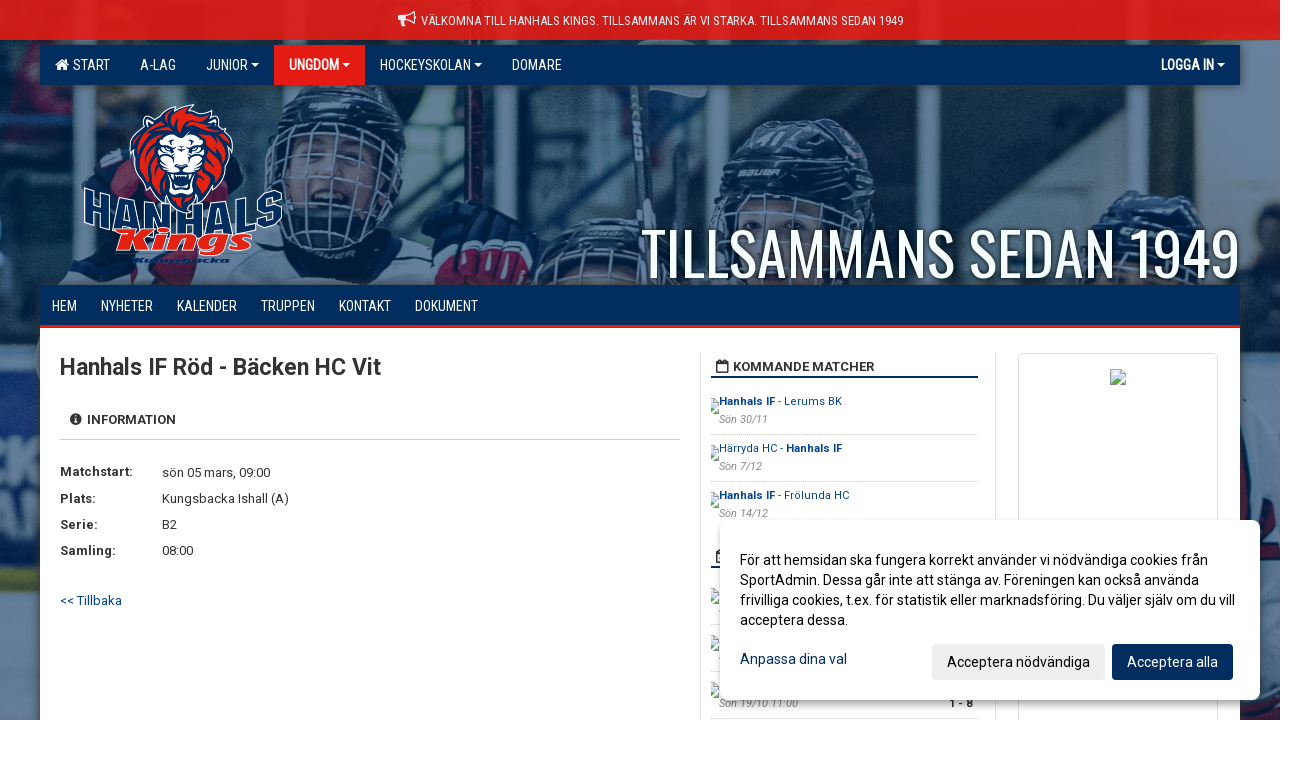

--- FILE ---
content_type: text/html; Charset=iso-8859-1
request_url: https://www.hanhalsif.se/kalender/?ID=292584&AID=17796702
body_size: 13886
content:

<!DOCTYPE html>
<html lang="sv-SE">
<head>
    <meta http-equiv="Content-Type" content="text/html; charset=iso-8859-1">
    <title>Hanhals Idrottsförening - U13</title>
    <meta name="apple-mobile-web-app-capable" content="yes">

    <link rel='icon' href='../im/getLogga.asp?SID=32027&v=87'>
    <link rel="stylesheet" href="https://cdn.kiprotect.com/klaro/v0.7.22/klaro.min.css" />
    
    
        <meta name="viewport" content="width=device-width, initial-scale=1, minimum-scale=1, user-scalable=yes">
    <meta property="og:title" content="Hanhals Idrottsf&#246;rening">
<meta property="og:url" content="https://www.hanhalsif.se/kalender/Default.asp?ID=292584&AID=17796702&v=4">


    <link href="../js/font-awesome-4.7.0/css/font-awesome.css" rel="stylesheet">
    <link href="../css/2.3.2/bootstrap.css?12444" rel="stylesheet">

    
        <link href="../css/2.3.2/bootstrap-responsive.css" rel="stylesheet">
    

    <link href="../css/saGen.css?12444" rel="stylesheet">

    
        <link href="../css/saLogga.css?12444" rel="stylesheet">
    
        <link href="../css/saResponsive.css?12444" rel="stylesheet">
    

    <link rel="stylesheet" type="text/css" href="../js/fancybox/source/jquery.fancybox.css?v=2.1.5_" media="screen">
    <link rel="stylesheet" href="../js/swipebox-master/source/swipebox.css">
       
    

    <script src="../js/jquery.js?12444"></script>
    <script src="../js/jquery.form.js?12444"></script>
    <script src="../js/sa.js?12444"></script> 
    <script src="../js/edit.js?12444"></script>
    <script src="../js/artikel.js?12444"></script>

    <script src="../js/fancybox/source/jquery.event.move.js"></script>
    <script src="../js/fancybox/source/jquery.event.swipe.js"></script>
    <script src="../js/fancybox/source/jquery.fancybox.js?v=2.1.5."></script>
   
    <script src="../js/swipebox-master/source/jquery.swipebox.js"></script>

     


    <!-- make sure the config gets loaded before Klaro -->
    <script type='text/javascript' src="../js/klaro/config.js"></script>
    <script defer type="text/javascript">
    klaroConfig.services = [
        
        {
            name: 'cookie_1',
            default: true,
            translations: {               
                sv: {
                    title: 'ASPSESSIONID',
                    description: 'SportAdmin - En webbsession används för att tillfälligt spara information om ditt besök, Informationen försvinner när du stänger webbläsaren..'
                },                 
            },
            purposes: ['required'],
            cookies: [              
                
                    [/^ASPSESSIONID.*$/],
                
            ],
            required: true,
            onlyOnce: true
        },
        
        {
            name: 'cookie_2',
            default: true,
            translations: {               
                sv: {
                    title: 'Klaro',
                    description: 'Klaro - Används för att spara dina valda samtycken för cookies på denna webbplats, så att du inte behöver ange dessa vid varje återkommande besök..'
                },                 
            },
            purposes: ['required'],
            cookies: [              
                
                    [/klaro/],
                
            ],
            required: true,
            onlyOnce: true
        },
        
    ];
</script>


    <script defer type="text/javascript" src="https://cdn.kiprotect.com/klaro/v0.7.22/klaro-no-css.js"></script>


    <!-- SÃ¤tter variabler infÃ¶r den dynamiska css:en -->
    
<!-- Klaro styling -->
 <style>
    .klaro .cookie-notice:not(.cookie-modal-notice) .cn-body{
        padding: 20px !important;
    }

    .klaro .cookie-notice:not(.cookie-modal-notice) .cn-body .cn-ok{
        align-items: center;
    }

    .klaro .cookie-modal .cm-modal .cm-header h1{
        font-size: 16px;
    }

    .klaro .cookie-modal p,  .klaro .cookie-notice p, .klaro .cookie-modal h1, .klaro .cookie-modal li {
        color: #000000;
        line-height: 20px;
    }

    .klaro .cookie-notice .cm-btn, .klaro .cookie-modal .cm-btn {
        padding: 8px 15px;
        background-color: #eeeeee;
        color: #000;
    }

    .klaro .cookie-modal .cm-btn.cm-btn-info.cm-btn.cm-btn-success {
        background-color: #E41B13;
        color: #FFF;
    }

    .klaro .cookie-notice .cm-btn.cm-btn-success, .klaro .cookie-modal .cm-btn.cm-btn-success {        
        background-color: #022E5F;
        color: #FFF;
    }

    .klaro .cookie-notice:not(.cookie-modal-notice), .klaro .cookie-modal .cm-modal.cm-klaro {
        background-color: #ffffff;
    }

    .klaro .cookie-notice a, .klaro .cookie-modal a{
        color: #022E5F;
    }

    .klaro .cookie-notice a:focus, .klaro .cookie-modal a:focus{
        border: none;
        outline: none;
    }

    .klaro .cookie-modal .slider, .klaro .cookie-modal .cm-list-input:focus+.cm-list-label .slider{
        box-shadow: none;
    }

    .klaro .cookie-modal .cm-list-input.required:checked+.cm-list-label .slider{
        background-color: #022E5F;        
        
        opacity: .8;
    }

    .klaro .cookie-modal .cm-list-input:checked+.cm-list-label .slider{
        background-color: #022E5F;                
    }

    .klaro .cookie-modal .cm-list-input.half-checked:checked+.cm-list-label .slider, .klaro .cookie-modal .cm-list-input.only-required+.cm-list-label .slider{
        background-color: #022E5F;
        opacity: .6;        
    }

    @media (min-width: 660px) {
        .klaro .cookie-modal .cm-modal.cm-klaro{
            border-radius: 8px;
        }
    }

    @media (min-width: 1024px) {
        .klaro .cookie-notice:not(.cookie-modal-notice) {
            max-width: 540px;
            border-radius: 8px;
        }
    }
 </style>
<style>  



/* INSTÃ„LLNINGAR */
/* UTAN TOPPBILD */



/* Overridear instÃ¤llning med span9 till fullwidth. AnvÃ¤nds i mobillÃ¤get fÃ¶r vÃ¤nstermeny */
@media screen and (max-width: 980px) {
    .row-fluid .span9 {
        width: 100%;
    }
}

/* Gemensam CSS fÃ¶r gammal och ny version */
#outerAd { 
    width: 200px; 
}

/* Bakgrund vald som mÃ¶nster med fÃ¤rg (likadant som gamla hemsidan) */
/* DÃ¶ljer panelerna som endast ska visas nÃ¤r det Ã¤r en bakgrundsbild */
/* SÃ¤tter samma instÃ¤llningar pÃ¥ bakgrunden som fÃ¶r hemsida 1.0 */


    body { 
        background-image: url('../im/getv11bg.asp?SID=32027&v=87');
        background-repeat: repeat-x;
        background-size: 2000px;
        background-position: center 0px;
        background-attachment: fixed;
    }




/* CSS FÃ–R Logga (NYA DESIGNEN) */


    /* Hover-fÃ¤rg i dropdownmenyerna */
    .dropdown-menu li > a:hover, .dropdown-menu li > a:focus, .dropdown-submenu:hover > a {
        background-color: #E41B13;
        color: #FFF;
    }

    .fontAwsomeHover:hover .fontAwsomeHoverIcon {
         color: #CCC !important;
    } 

    /* Bland annat pilen i i drop-downmenyn (toppmenyn) fÃ¶r mobilversionen */
    .navbar .nav li.dropdown > .dropdown-toggle .caret { 
        border-top-color: #FFF !important; 
    }

    /* FÃ¶r att Ã¤ndra fÃ¤rg pÃ¥ pilen vid hover om ena sidfÃ¤rgen Ã¤r ljus och den andra mÃ¶rk */
   .navbar .nav li.dropdown > .dropdown-toggle:hover .caret { 
        border-top-color: #FFF !important; 
    }
   /* Dropdown-meny */
   .navbar .nav li.open > .dropdown-toggle .caret { 
        border-top-color: #FFF !important; 
    }

    .caret {
        border-top-color: #FFF; 
    }

    /* Lilla pilen bredvid fÃ¶reningsnamnet upp till vÃ¤nster i mobilversionen */
    #caretAreaNamn {
        border-top-color: #FFF !important; 
    }

    /* Den lilla pilen som syns pÃ¥ dropdown-knapparna i andra menyn */
    .tMenuTop a:hover .caret {
        border-top-color: #FFF; 
    }

    /* Den lilla pilen som syns pÃ¥ dropdown-knapparna i fÃ¶rsta menyn */
    .tMenuSektion:hover > a .caret {
        border-top-color: #FFF !important; 
    }

    .open > a .caret {
        border-top-color: #FFF !important; 
    }

    /* Hover - Inverterar knapparna i toppmenyn */
    /* BÃ¥da dessa bÃ¶r gÃ¶ras */
    .tMenuSektion:hover > a { 
        color: #FFF !important; 
    } 
    .tMenuSektion > a:hover { 
        color: #FFF !important; 
    } 
    /* ------------- */

    .tMenuSektion .active {
        background-color: #E41B13 !important; /* Ã„ndrar frÃ¥n color1 till 2. Lugi. toppmenyn pÃ¥ active har fel fÃ¤rg */
    }

    /* Denna mÃ¥ste gÃ¶ras dominant */
    .active .caret {
        border-top-color: #FFF !important; 
    }

    .navbar-inner22 .open > a {
        background-color: #E41B13 !important;
        color: #FFF;
    }

    /* GÃ¶r sÃ¥ att fÃ¤rgen blir korrekt efter man klickar pÃ¥ dropdown i toppmenyn --> stÃ¤nger dropdown --> flyttar musen frÃ¥n elementet */
    .navbar .topMenu .nav > li > a:focus, .navbar .topMenu .nav > li > a:hover {
        color: #FFF;
    }

    .nav-list > .active > a { 
        background: #E41B13; 

    }

    .tMenuActive > a { 
        border-bottom: 2px solid #FFF;
    }

    #outerAd { 
        margin-left: 955px;
    }

    .rub {
        font-family: 'Roboto', Tahoma, Arial, 'Helvetica Neue', Helvetica, sans-serif;
    }

    /* BakgrundsfÃ¤rgen Ã¤ndras i menyn pÃ¥ hover */
    .tMenuTop:hover {
        background: #E41B13; 
    }
    .tMenuSektion:hover {
        background: #E41B13; 
    }

    /* Undermenyn i andra navigeringsmenyn */
    .navbar {
        background: #022E5F;
    }

    .navbar2 {
        background: #022E5F;
    }

    .navbar .topMenu .nav > .active > a,
    .navbar .topMenu .nav > .active > a:hover,
    .navbar .topMenu .nav > .active > a:focus {
        background: #E41B13;
        color: #FFF;
    }
    
    .sektionsruta {
        /* Variablen "sketionsrutaColor" sÃ¤tts ovan */
        border-bottom-color: #022E5F;
    }

    /* Knappen man Ã¤r pÃ¥ i toppmenyn */ 
    .navbar .nav li.dropdown.open > .dropdown-toggle,
    .navbar .nav li.dropdown.active > .dropdown-toggle,
    .navbar .nav li.dropdown.open.active > .dropdown-toggle {
        background-color: #E41B13;
        color: #FFF;
    }


    /* FÃ¤rgen pÃ¥ texten i andra menyn */
    .tMenuTop > a {
        color: #FFF;
    }

    /* FÃ¤rgen pÃ¥ texten i toppmenyn */ 
    /* Lagt till topMenu fÃ¶r att endast gÃ¶ra instÃ¤llningarna pÃ¥ toppmenyn */
    .navbar .topMenu .nav > li > a {
        color: #FFF;
    }
   
    /* Undermeny till andra menyn */ 
    .tMenuTopUnder > a { 
        color: #FFF;
    }

    /* HOVER - Undermeny  till andra menyn */ 
    .tMenuTopUnder > a:hover { 
        border-bottom: 2px solid #FFF;
    }

    /* Hover pÃ¥ knapparna i andra menyn */
    .tMenuTop a:hover {
        color: #FFF; 
    }

    /* Aktiverade knappen i andra menyn */
    .tMenuTopActive {
        background: #E41B13;
    }

    /* Texten i den aktiverade knappen i andra menyn */
    /* Important fÃ¶r annars sparas Ã¶ver i vissa versioner. exempel HÃ¶llviken */
    .navbar .nav > .active > a, .tMenuTopActive > a { 
        color: #FFF !important; 
    }

    /* Den lilla pilen i den aktiverade knappen i andra menyn */
    .navbar .nav > .active > a, .tMenuTopActive > a .caret { 
        border-top-color: #FFF; 
    }

    /* VÃ¤nstermenyn(endast ?) hover pÃ¥ befintligt val --> sparar Ã¶ver automatisk genererad fÃ¤rg */
    .nav-list > .active > a:hover {
        background: #E41B13;
        color: #FFF;
    }

    .nav-list > .active > a {
        color: #FFF;
    }

    /* Mobilmenyn */
    .mobilMeny {
        background: #022E5F  !important;
        border-bottom: 2px solid #E41B13 !important;
    }

    /* FÃ¤rgen i mobilmenyn */
    .mobilMenyItemList {
        background: #E41B13 !important;
    }


    .tMenuObj > a {
        color: #FFF;
    }

    /* Aktiverad ruta i menyn */
    .tMenuObjActive > a {
        color: #FFF;
    }

    .menuBtnMobile {
        color: #FFF;
    }   

    /* Externa lÃ¤nkarna i andra menyn utan aktivt val */
    .tMenuTop .externalLink {
        color: #FFF;
    }

    /* Hover - Externa lÃ¤nkarna i andra menyn utan aktivt val */
    .tMenuTop a:hover .externalLink {
        color: #FFF;
    }

    /* Externa lÃ¤nkarna (mobilmenyn m.fl.) */
    .externalLink {
        color: #FFF;
    }

    .menyLista .tMenuSektion .externalLink {
        color: #FFF;
    }

    .menyLista .tMenuSektion:hover .externalLink {
        color: #FFF;
    }

    .menyLista .tMenuSektion .dropdown-menu .externalLink, 
    .open .dropdown-menu .externalLink {
        color: #333333;
    }

    .menyLista .tMenuSektion .dropdown-menu a:hover .externalLink,
    .open .dropdown-menu a:hover .externalLink  {
        color: #FFF;
    }

    /* Listan med innehÃ¥ll i Ã¶versta menyn */
    .menyLista {
        width: calc( 1200px - 125px); /* FÃ¶r menyn att inte falla ned om den har fÃ¶r lÃ¥ngt innehÃ¥ll vid full window-width */
    }

    /* Om det finns fÃ¶r lÃ¥ngt innehÃ¥ll i toppmenyn gÃ¶r det Ã¤ndÃ¥ att klicka pÃ¥ logga in */
    .logInBtnOuter {
        background: #022E5F;
    }

    .avgransareMeny {
        background: #E41B13;
    }

    .undermeny {
        background: #E41B13;
    }

    .topAlert {
        background: #E41B13;
        color: #FFF;
    }

    .topAlert:hover, .topAlert:focus {
        color: #FFF;
    }


    /* VÃ¤nstermenyn - Logga */
    

        /* DESKTOP */
        /* @media screen and (min-width: 980px) { */

            /* Loggan */
            #foreningslogotyp { 
                height: 160px;
            }

            #LoggaDiv {
                padding-top: 19px;
                margin-left: 44px;
            }
            #topMargin {
                height: 200px;
            }

            /* Text 1 */
            .text1{
                margin-left: 601px;
                padding-top: 166px;
            }
            .text1Font {
                font-size: 60px;
            }
            .text1Shadow {
                margin-left: 600px;
                padding-top: 165px;
            }
            .text1ShadowFont {
                font-size: 60px;
            } 

            /* Text 2 */
            .text2{
                margin-left: 241px;
                padding-top: 136px;

            }
            .text2Font {
                font-size: 32px;

            }
            .text2Shadow {
                margin-left: 240px;
                padding-top: 135px;
            }
            .text2ShadowFont {
                font-size: 32px;
            } 

            /* Text 3 */
            .text3{
                margin-left: 411px;
                padding-top: 161px;
            }
            .text3Font {
                font-size: 20px;
            }
            .text3Shadow {
                margin-left: 410px;
                padding-top: 160px;
            }
            .text3ShadowFont {
                font-size: 20px;

            }
    
        /* Mobil */
        @media screen and (min-width: 701px) and (max-width: 980px) {
            #topMargin {
                height: 133px; 
            }

            /* Loggan */
            #foreningslogotyp {
                height: 107px !important;
            }
            #LoggaDiv {
                margin-left: 29px;
                padding-top: 13px;
            }

            /* Text 1 */
            .text1{
                margin-left: 401px;
                padding-top: 111px;
            }
            .text1Font {
                font-size: 40px;
            }
            .text1Shadow {
                margin-left: 400px;
                padding-top: 110px;
            }
            .text1ShadowFont {
                font-size: 40px;
            } 

            /* Text 2 */
            .text2{
                margin-left: 161px;
                padding-top: 91px;
            }
            .text2Font {
                font-size: 21px;
            }
            .text2Shadow {
                margin-left: 160px;
                padding-top: 90px;
            }
            .text2ShadowFont {
                font-size: 21px;
            } 

            /* Text 3 */
            .text3{
                margin-left: 274px;
                padding-top: 108px;
            }
            .text3Font {
                font-size: 13px;
            }
            .text3Shadow {
                margin-left: 273px;
                padding-top: 107px;
            }
            .text3ShadowFont {
                font-size: 13px;
            } 
        }

        @media screen and (max-width: 700px) {
            #LoggaDiv {
                margin-left: 22px;
                padding-top: 10px;
            }

            #topMargin {
                height: 100px; 
            }

            #foreningslogotyp {
                height: 80px !important;
            }

            /* Text 1 */
            .text1{
                margin-left: calc(300px + 1px);
                padding-top: calc((82px ) + 1px);
            }
            .text1Font {
                font-size: 20px;
            }
            .text1Shadow {
                margin-left: 300px;
                padding-top: 82px;
            }
            .text1ShadowFont {
                font-size: 20px;
            } 

            /* Text 2 */
            .text2{
                margin-left: calc(120px + 1px);
                padding-top: calc((67px ) + 1px);
            }
            .text2Font {
                font-size: 15px;
            }
            .text2Shadow {
                margin-left: 120px;
                padding-top: 67px;
            }
            .text2ShadowFont {
                font-size: 15px;
            } 

            /* Text 3 */
            .text3{
                margin-left: calc(205px + 1px);
                padding-top: calc((80px ) + 1px);
            }
            .text3Font {
                font-size: 13px;
            }
            .text3Shadow {
                margin-left: 205px;
                padding-top: 80px;
            }
            .text3ShadowFont {
                font-size: 13px;
            } 

            /* Om fÃ¶reningsnamnet Ã¤r fÃ¶r mÃ¥nga tecken fÃ¶rminskas storleken relativt till webbsidans bredd */
            
                .v11TOPText1Element {
                    font-size: 4.3vw !important;
                }
            
        }
    


/* CSS FÃ–R TOPPBILDSLÃ„GE (GAMLA VERSIONEN) */

</style>

<link href='//fonts.googleapis.com/css?family=Asap|Roboto+Condensed|Roboto:Normal,Bold,Italic|Oswald' rel='stylesheet'><style>body { font-family: 'Roboto', Tahoma, Arial,'Helvetica Neue', Helvetica, sans-serif; }.btn { font-family: 'Roboto', Tahoma, Arial,'Helvetica Neue', Helvetica, sans-serif; } li { font-family: 'Roboto', Tahoma, Arial,'Helvetica Neue', Helvetica, sans-serif; }.navbar .nav > li > a, .tMenuTop > a, .dropdown-menu li > a, .tMenuTopUnder > a, .nav-list > .active > a, .nav-list > li > a { font-family:'Roboto Condensed', Tahoma, Arial,'Helvetica Neue', Helvetica, sans-serif; font-size:14px; }</style>

</head>

<body>
<style>
.ssAlert {
    background-image: url(https://testsupport11.sportadmin.se/images/1224/35627/1139302.JPG?v=2021-10-28%2015:00:18) !important;
    background-size: cover !important;
    background-position: center center !important;
}

.ssAlertButton {display: none !important
    
}

</style>
<div id="dialog"></div>
<div id="fb-root"></div>
<script>    (function (d, s, id) {
        var js, fjs = d.getElementsByTagName(s)[0];
        if (d.getElementById(id)) return;
        js = d.createElement(s); js.id = id;
        js.src = "//connect.facebook.net/sv_SE/sdk.js#xfbml=1&version=v2.3";
        fjs.parentNode.insertBefore(js, fjs);
    } (document, 'script', 'facebook-jssdk'));</script>
<div class="gradBG" style='position:absolute;width:100%;height:500px;border:0px solid;z-index:-1'></div>

<a name='topAlert' href='https://www.instagram.com/hanhalskings/' target='_blank' class='topAlert'><i class='fa fa-bullhorn' aria-hidden='true' style='margin-right: 5px; font-size: 18px;'></i><span>Välkomna till Hanhals Kings. TILLSAMMANS ÄR VI STARKA. TILLSAMMANS SEDAN 1949</span></a><div id="outer2Wide" style='border:0px solid;max-width:1200px;'><div id="outerWide" style='border:0px solid;'>
        <div class="navbar menu block" > <!-- navbar-inverse navbar-fixed-top-->
            <div class="navbar-inner22 topMenu" style="padding: 0px">
                <div class="container" >

                    
                    <div class="hidden-desktop">
                        <ul class="nav" >
                            <li class="active dropdown huvudmenyBtn"><a href="#" class="dropdown-toggle needsclick" data-toggle="dropdown"><b class="foreningsnamnMobil" >U13 <b id="caretAreaNamn" class="caret"></b></b></a>
                                <ul class="dropdown-menu ">
                                    <li class=""><a href='../?SID=32027'>Start</a></li><li class=""><a href='../?SID=32386' ><span><b>A-lag</b></span></a></li><li class="" style=padding-left:10px><b>Junior</b><li class=""><a href='../?SID=32391' ><span>U20 Region Syd</span></a></li><li class=""><a href='../?SID=49285' ><span>U18</span></a></li><li class="active" style=padding-left:10px><b>Ungdom</b><li class=""><a href='../?SID=32390' ><span>U16</span></a></li><li class=""><a href='../?SID=32392' ><span>U14</span></a></li><li class=""><a href='../?SID=32393' ><span>U13</span></a></li><li class=""><a href='../?SID=32972' ><span>U12</span></a></li><li class=""><a href='../?SID=32404' ><span>U11</span></a></li><li class=""><a href='../?SID=32402' ><span>U10</span></a></li><li class=""><a href='../?SID=42897' ><span>U9</span></a></li><li class=""><a href='../?SID=51345' ><span>F14/F16</span></a></li><li class=""><a href='../?SID=32973' ><span>F10/F12</span></a></li><li class="" style=padding-left:10px><b>Hockeyskolan</b><li class=""><a href='../?SID=32406' ><span>Hockeyskolan nybörjare 2020</span></a></li><li class=""><a href='../?SID=49254' ><span>Hockeyskolan 2018</span></a></li><li class=""><a href='../?SID=34063' ><span>Hockeyskolan 2019</span></a></li><li class=""><a href='../?SID=32974' ><span>Tjejhockeyskolan</span></a></li><li class=""><a href='../?SID=33357' ><span><b>Domare</b></span></a></li>
                                </ul>
                            </li>
                        </ul>
                    </div>

                    
                    <div class="visible-desktop">
                        <ul class="nav menyLista">
                            <li class="tMenuSektion "><a href='../?SID=32027'><i class='fa fa-home' style='font-size:15px;width:12px'></i>&nbsp; Start</a></li><li class="tMenuSektion "><a href='../?SID=32386' ><span>A-lag</span></a></li><li class="tMenuSektion dropdown "><a href=# class="dropdown-toggle" data-toggle="dropdown">Junior<b class="caret"></b></a><ul class="dropdown-menu"><li class=""><a href='../?SID=32391' ><span>U20 Region Syd</span></a></li><li class=""><a href='../?SID=49285' ><span>U18</span></a></li></ul></li><li class="tMenuSektion dropdown active"><a href=# class="dropdown-toggle" data-toggle="dropdown">Ungdom<b class="caret"></b></a><ul class="dropdown-menu"><li class=""><a href='../?SID=32390' ><span>U16</span></a></li><li class=""><a href='../?SID=32392' ><span>U14</span></a></li><li class=""><a href='../?SID=32393' ><span>U13</span></a></li><li class=""><a href='../?SID=32972' ><span>U12</span></a></li><li class=""><a href='../?SID=32404' ><span>U11</span></a></li><li class=""><a href='../?SID=32402' ><span>U10</span></a></li><li class=""><a href='../?SID=42897' ><span>U9</span></a></li><li class=""><a href='../?SID=51345' ><span>F14/F16</span></a></li><li class=""><a href='../?SID=32973' ><span>F10/F12</span></a></li></ul></li><li class="tMenuSektion dropdown "><a href=# class="dropdown-toggle" data-toggle="dropdown">Hockeyskolan<b class="caret"></b></a><ul class="dropdown-menu"><li class=""><a href='../?SID=32406' ><span>Hockeyskolan nybörjare 2020</span></a></li><li class=""><a href='../?SID=49254' ><span>Hockeyskolan 2018</span></a></li><li class=""><a href='../?SID=34063' ><span>Hockeyskolan 2019</span></a></li><li class=""><a href='../?SID=32974' ><span>Tjejhockeyskolan</span></a></li></ul></li><li class="tMenuSektion "><a href='../?SID=33357' ><span>Domare</span></a></li>
                        </ul>
                    </div>

                    
                    <ul class="nav pull-right" > 
                        <li class="dropdown tMenuSektion logInBtnOuter"><a href="#" class="dropdown-toggle" data-toggle="dropdown"><b><span class="logInBtn" >Logga in</span><b class="caret"></b></b></a>
                            <div class="dropdown-menu logInDiv" style="width: 270px;white-space: normal;flex-direction: column;padding: 12px;"> 
                            <div style="font-weight:600;margin-bottom:6px;">Vill du logga in som ledare/administratÃ¶r?</div>
                            <div style="margin-bottom:12px">
                                    Logga in pÃ¥ SportAdmin <a target="_blank" href="https://identity.sportadmin.se/">hÃ¤r</a> och klicka pÃ¥ <i>Hemsida</i> i vÃ¤nstermenyn. 
                            </div>

                                <div style="font-weight:600;margin-bottom:6px;">Vill du logga in som medlem/mÃ¥lsman?</div>
                                <div>
                                    Alla medlemsprofiler hanteras nu i appen SportAdmin. Appen hittar du i <a href="https://apps.apple.com/se/app/sportadmin/id6444823852">App Store</a> och 
                                    <a href="https://play.google.com/store/apps/details?id=com.leaderappbeta.com">Google Play</a>
                                </div>
                            </div>
                        </li>
                    </ul>

                </div>
            </div>
        </div>
    <div style='margin:0;border:0;'><div id='topMargin'><div id='LoggaDiv' style='position:absolute;display:inline;color:#000'><a href="../?SID=32027"><img alt="Hanhals Idrottsförening logo"  id='foreningslogotyp' src='../im/getLogga.asp?SID=32027&v=87'></a></div><div class='v11TOPText1topElement v11TOPText1leftElement v11TOPText1colorElement text1' style='position:absolute;display:inline;color:#F5FEFF'><span class='v11TOPText1Element v11TOPText1fontElement v11TOPText1sizeElement text1Font' style='font-family:Oswald;'>TILLSAMMANS SEDAN 1949</span></div><div class='v11TOPText2topElement v11TOPText2leftElement v11TOPText2colorElement text2' style='position:absolute;display:inline;color:#FFFFFF'><span class='v11TOPText2Element v11TOPText2fontElement v11TOPText2sizeElement text2Font' style='font-family:Roboto;'></span></div><div class='v11TOPText3topElement v11TOPText3leftElement v11TOPText3colorElement text3' style='position:absolute;display:inline;color:#BFBFBF'><span class='v11TOPText3Element v11TOPText3fontElement v11TOPText3sizeElement text3Font' style='font-family:Roboto;'></span></div></div></div>

        <div class="container-fluid block" style="margin: 0px; padding: 0px;" >

 
            <div class="row-fluid marginToPage2" style="background: #FFF; ">
                <div class="navbar hidden-desktop menu mobilMeny" style="margin: 0px;">
                    <div class="container">

                    <!-- Menyikon mobillÃ¤ge -->
                        <i data-toggle="collapse" data-target=".nav-collapse3" class="fa fa-bars menuBtnMobile" aria-hidden="true"></i> 


                        <div class="nav-collapse3 collapse mobilMenyItemList" style="width:100%">
                          
                                <div class="tMenuObj "><a href='../start/?ID=292582' ><span>Hem</span></a></div><div class="tMenuObj "><a href='../nyheter/?ID=292583' ><span>Nyheter</span></a></div><div class="tMenuObj "><a href='../kalender/?ID=292584' ><span>Kalender</span></a></div><div class="tMenuObj "><a href='../grupp/?ID=292585' ><span>Truppen</span></a></div><div class="tMenuObj "><a href='../sida/?ID=292588' ><span>Kontakt</span></a></div><div class="tMenuObj " style='border-bottom: none;' ><a href='../dokument/?ID=292587' ><span>Dokument</span></a></div>
                           <div class="clearBoth"></div>
                        </div>
                    </div>
                </div>

        <!-- VÃ¤nstermeny -->

      
                    <div class="navbar visible-desktop lagmeny" >
                        <div class="container navbar2" style="overflow: hidden;">
                            <div style="overflow: hidden;">                            
                                <div class="tMenuTop dropdown-toggle " style='border:0px solid'><a href='../start/?ID=292582' ><span>Hem</span></a></div><div class="tMenuTop dropdown-toggle " style='border:0px solid'><a href='../nyheter/?ID=292583' ><span>Nyheter</span></a></div><div class="tMenuTop dropdown-toggle " style='border:0px solid'><a href='../kalender/?ID=292584' ><span>Kalender</span></a></div><div class="tMenuTop dropdown-toggle " style='border:0px solid'><a href='../grupp/?ID=292585' ><span>Truppen</span></a></div><div class="tMenuTop dropdown-toggle " style='border:0px solid'><a href='../sida/?ID=292588' ><span>Kontakt</span></a></div><div class="tMenuTop dropdown-toggle " style='border:0px solid'><a href='../dokument/?ID=292587' ><span>Dokument</span></a></div>
                            </div>
                        </div>
                    </div>
<div class='visible-desktop avgransareMeny'></div><div id='annonsPelareMobil' style='width: 100%; height: 120px;' class='hidden-desktop'><div id=blockMobil class='innerAd' style='background:#FFF; height: 120px; display:flex; justify-content:center; align-items:center;'><div id=blockMobil_0 style=' position:absolute; width:250px; left: 50%; margin-left: -125px;'><table id=blockTabMobil_0 border=0 width=100% cellpadding=0 cellspacing=0><tr><td align=center><a href='https://www.inredningskreatoren.se' target='_blank'><div align=center class='mediumDiv innerAd' style='border-radius:5px;border:0px solid #DDD;'><img src='https://cdn.sportadmin.se/1618/h/1151/989934929106670459b0fabcfa1d568512c4a5fe790a831861c0b354f58923f2_M.png' style='border-radius:5px;max-height: 120px;width:auto;' /></div></a></table></div><div id=blockMobil_1 style='display: none; position:absolute; width:250px; left: 50%; margin-left: -125px;'><table id=blockTabMobil_1 border=0 width=100% cellpadding=0 cellspacing=0><tr><td align=center><a href='https://rexhockey.se/pages/rexhockey-foreningsshop' target='_blank'><div align=center class='mediumDiv innerAd' style='border-radius:5px;border:0px solid #DDD;'><img src='https://cdn.sportadmin.se/1618/h/1151/14feac6eaddd50367d6e3c57ed80370f801bb45707dff3d071f7f446e71c34a1_M.jpeg' style='border-radius:5px;max-height: 120px;width:auto;' /></div></a></table></div><div id=blockMobil_2 style='display: none; position:absolute; width:250px; left: 50%; margin-left: -125px;'><table id=blockTabMobil_2 border=0 width=100% cellpadding=0 cellspacing=0><tr><td align=center><a href='https://kungsbacka.se/uppleva-och-gora/foreningar-och-foreningsliv/halsocertifiera-foreningen' target='_blank'><div align=center class='mediumDiv innerAd' style='border-radius:5px;border:0px solid #DDD;'><img src='/spalt/1151/32027/37835mobil_2_500.jpg?v=1' style='border-radius:5px;max-height: 120px;width:auto;' ></div></a></table></div></div></div><hr style='margin: 15px 0 5px 0;' class='hidden-desktop'><script>setInterval(function() {if ($(window).width() < 963) {if (!mouseOverMobil) {if ($('#blockMobil_0').is(':visible')) { $('#blockMobil_0').fadeOut(1000);$('#blockMobil_1').fadeIn(1000)}else if ($('#blockMobil_1').is(':visible')) { $('#blockMobil_1').fadeOut(1000);$('#blockMobil_2').fadeIn(1000)}else if ($('#blockMobil_2').is(':visible')) { $('#blockMobil_2').fadeOut(1000);$('#blockMobil_0').fadeIn(1000)}
}};}, 3000);var mouseOverMobil;mouseOverMobil=false;$( "#annonsPelareMobil" ).mouseover(function() { mouseOverMobil=true });$( "#annonsPelareMobil" ).mouseout(function() { mouseOverMobil=false });</script><div style="max-width:955px;"><div class="span99" style="background: #FFFFFF;">            
        <div id="wrap" style='border: 0px solid; display: block; width: 100%;'>


<!-- Sist i koden eftersom ""session("areSidinnehallBredd")"" mÃ¥ste ha hunnit fÃ¥ sitt vÃ¤rde -->

    <style>
       #outerAd { 
            position: absolute;
            margin-left: 955px;
            
        }
    </style>



<!-- Hover fÃ¶r sportadmin-loggan upp i hÃ¶gra hÃ¶rnet -->
<script>
    function UTF8TOISO(text){
        text = text.replace(/ÃƒÂƒÃ‚Â¶/g, "Ã¶")
        text = text.replace(/ÃƒÂƒÃ‚Â¤/g, "Ã¤")
        text = text.replace(/ÃƒÂƒÃ‚Â¥/g, "Ã¥")
        text = text.replace(/ÃƒÂƒÃ‚Â–/g, "Ã–")
        text = text.replace(/ÃƒÂƒÃ‚Â„/g, "Ã„")
        text = text.replace(/ÃƒÂƒÃ‚Â…/g, "Ã…")
        text = text.replace(/ÃƒÂƒÃ‚Â©/g, "ÃƒÂ©")
        text = text.replace(/ÃƒÂƒÃ‚Â¨/g, "ÃƒÂ¨")
        text = text.replace(/ÃƒÂƒÃ‚Â¼/g, "ÃƒÂ¼")
        text = text.replace(/ÃƒÂƒÃ‚Â¡/g, "ÃƒÂ¡")
        return text;
    }

    $( document ).ready(function() {
        $(".imgHover img").hover(function () {
            $( ".imgHover img" ).attr("src", "../im/LogoIcoLightGray.png");
        }, function () {
            $(".imgHover img").attr("src", "../im/logoIcoWhite.png");
            });

       
        var tables = document.getElementsByClassName("clCommonGrid")
        for (var i = 0; i < tables.length; ++i) {
            var innerHtml = tables[i].innerHTML;
            var text = UTF8TOISO(innerHtml)
            tables[i].innerHTML = text;
        }


    });

    
</script>
<form id="myForm" method="post" autocomplete="off">
<div class='marginToPage'><div class='tbl1'><div class=inner style='border:0px solid'><span class=rub>Hanhals IF Röd - Bäcken HC Vit</span><br>&nbsp;                        
<style>
    .matchRuta {
        border:0px solid;
        display:none;
    }

    .visaRuta {
        display:block;   
    }
    .matchVal33 {
        display:inline-block;width:33%;border-bottom:1px solid #CCC;font-size:13px;padding:10px 0 10px 0;text-align:center;
    }
    .matchVal33:hover {
        background:#EEE;
        cursor:pointer;
    }
    .matchVal50 {
        display:inline-block;width:50%;border-bottom:1px solid #CCC;font-size:13px;padding:10px 0 10px 0;text-align:center;
    }
    .matchVal50:hover {
        background:#EEE;
        cursor:pointer;
    }
    .matchValVald {
        border-bottom:1px solid #022E5F;
    }

    @media only screen and (max-width: 480px) {
    }

</style>
<script>
    $(document).ready(function(){

        $("#matchValInformation").click(function(){
            $(".matchRuta").removeClass("visaRuta");
            $(".matchVal33").removeClass("matchValVald");
            $(".matchVal50").removeClass("matchValVald");
            $("#matchInformationRuta").addClass("visaRuta");
            $("#matchValInformation").addClass("matchValVald");
        });
        $("#matchValReferat").click(function(){
            $(".matchRuta").removeClass("visaRuta");
            $(".matchVal33").removeClass("matchValVald");
            $(".matchVal50").removeClass("matchValVald");
            $("#matchReferatRuta").addClass("visaRuta");
            $("#matchValReferat").addClass("matchValVald");
        });
        $("#matchValTabell").click(function(){
            $(".matchRuta").removeClass("visaRuta");
            $(".matchVal33").removeClass("matchValVald");
            $(".matchVal50").removeClass("matchValVald");
            $("#matchTabellRuta").addClass("visaRuta");
            $("#matchValTabell").addClass("matchValVald");
        });
    });

</script>

<div style='border-bottom:1px solid #CCC;font-size:13px;padding:10px'><b><i class='fa fa-info-circle hidden-miniphone' aria-hidden='true' style=font-weight:bold></i>&nbsp; INFORMATION</b></div><br><div class='matchRuta visaRuta' id='matchInformationRuta'><div class=matchInfoCol><table border=0 cellspacing=0 width=100% cellpadding=0 ><tr><td width=100><b>Matchstart:<td class='mCal' style='padding-top:6px'><span style=''>sön 05 mars, 09:00</span><tr><td><b>Plats:<td class='mCal'>Kungsbacka Ishall (A)<tr><td ><b>Serie:<td class='mCal'>B2 <tr><td ><b>Samling:<td class='mCal'>08:00 </table></div><div style=clear:both></div><div style=margin-bottom:10px></div></div><div class='matchRuta ' id='matchReferatRuta'><div style=max-width:100% ></div></div><br><a href=?ID=292584><< Tillbaka</a><br><br></div></div><div class='tbl2'><div class='nyhetsflode' align=left style='margin-left:20px;min-height:500px;border-left:1px dotted #cccccc;margin-right:-3px;'><div style=margin-right:-15px></div><div class='sektionsRutaOuter'><div class='sektionsruta' align=left><i class='fa fa-calendar-o' aria-hidden='true'></i><b>Kommande matcher</b></div></div><div class='sektionsRutaInner' style='padding-bottom: 10px; margin-left: 10px; margin-right: 10px;'><div style='font-size:11px;'><div style='overflow:hidden;float:left;margin-top:9px;margin-bottom:9px' ><div style=margin-left:-8px;margin-right:0px;><img src='https://cdn.sportadmin.se/0/clubmark/11198__S.webp' style=height:25px ></div></div><div style=padding-top:5px ><a href=../kalender/?ID=292584&AID=28556615><b>Hanhals&nbsp;IF</b> - Lerums&nbsp;BK</a></div><div style='border-bottom:1px dotted #CCCCCC;padding-bottom:5px'  ><i style=color:#888>Sön 30/11 </i></i></div><div style='overflow:hidden;float:left;margin-top:9px;margin-bottom:9px' ><div style=margin-left:-8px;margin-right:0px;><img src='https://cdn.sportadmin.se/0/clubmark/7755__S.webp' style=height:25px ></div></div><div style=padding-top:5px ><a href=../kalender/?ID=292584&AID=28556616>Härryda&nbsp;HC - <b>Hanhals&nbsp;IF</b></a></div><div style='border-bottom:1px dotted #CCCCCC;padding-bottom:5px'  ><i style=color:#888>Sön 7/12 </i></i></div><div style='overflow:hidden;float:left;margin-top:9px;margin-bottom:9px' ><div style=margin-left:-8px;margin-right:0px;><img src='https://cdn.sportadmin.se/0/clubmark/4917__S.webp' style=height:25px ></div></div><div style=padding-top:5px ><a href=../kalender/?ID=292584&AID=28556617><b>Hanhals&nbsp;IF</b> - Frölunda&nbsp;HC</a></div><div style='padding-bottom:5px'  ><i style=color:#888>Sön 14/12 </i></i></div></div><div style=height:5px></div></div><div class='sektionsRutaOuter'><div class='sektionsruta' align=left><i class='fa fa-calendar-check-o' aria-hidden='true'></i><b>Spelade matcher</b></div></div><div class='sektionsRutaInner' style='padding-bottom: 10px; margin-left: 10px; margin-right: 10px;'><div style='font-size:11px;'><div style='overflow:hidden;float:left;margin-top:9px;margin-bottom:9px' ><div style=margin-left:-8px;margin-right:0px;><img src='https://cdn.sportadmin.se/0/clubmark/10732__S.webp' style=height:25px ></div></div><div style=padding-top:5px ><a href=../kalender/?ID=292584&AID=28556614><b>Hanhals&nbsp;IF</b> - Kungälvs&nbsp;IK</a></div><div style='border-bottom:1px dotted #CCCCCC;padding-bottom:5px'  ><i style=color:#888>Sön 16/11 10:00</i></i></div><div style='overflow:hidden;float:left;margin-top:9px;margin-bottom:9px' ><div style=margin-left:-8px;margin-right:0px;><img src='https://cdn.sportadmin.se/0/clubmark/11991__S.webp' style=height:25px ></div></div><div style=padding-top:5px ><a href=../kalender/?ID=292584&AID=28556613><b>Hanhals&nbsp;IF</b> - Lysekils&nbsp;HK&nbsp;Viking</a></div><div style='border-bottom:1px dotted #CCCCCC;padding-bottom:5px'  ><i style=color:#888>Sön 9/11 15:15</i></i></div><div style='overflow:hidden;float:left;margin-top:9px;margin-bottom:9px' ><div style=margin-left:-8px;margin-right:0px;><img src='https://cdn.sportadmin.se/0/clubmark/10860__S.webp' style=height:25px ></div></div><div style=padding-top:5px ><a href=../kalender/?ID=292584&AID=28556612><b>Hanhals&nbsp;IF</b> - Kållered&nbsp;SK</a></div><div style='border-bottom:1px dotted #CCCCCC;padding-bottom:5px'  ><i style=color:#888>Sön 19/10 11:00</i><div style=float:right><b style=color:#333;>1 - 8</b>&nbsp;&nbsp;</div></i></div><div style='overflow:hidden;float:left;margin-top:9px;margin-bottom:9px' ><div style=margin-left:-8px;margin-right:0px;><img src='https://cdn.sportadmin.se/0/clubmark/15106__S.webp' style=height:25px ></div></div><div style=padding-top:5px ><a href=../kalender/?ID=292584&AID=28556611>Rönnängs&nbsp;IK - <b>Hanhals&nbsp;IF</b></a></div><div style='border-bottom:1px dotted #CCCCCC;padding-bottom:5px'  ><i style=color:#888>Sön 12/10 13:30</i><div style=float:right><b style=color:#333;>2 - 4</b>&nbsp;&nbsp;</div></i></div><div style='overflow:hidden;float:left;margin-top:9px;margin-bottom:9px' ><div style=margin-left:-8px;margin-right:0px;><img src='https://cdn.sportadmin.se/0/clubmark/7388__S.webp' style=height:25px ></div></div><div style=padding-top:5px ><a href=../kalender/?ID=292584&AID=28556610><b>Hanhals&nbsp;IF</b> - Hovås&nbsp;HC</a></div><div style='border-bottom:1px dotted #CCCCCC;padding-bottom:5px'  ><i style=color:#888>Fre 3/10 18:15</i><div style=float:right><b style=color:#333;>1 - 7</b>&nbsp;&nbsp;</div></i></div><div style='overflow:hidden;float:left;margin-top:9px;margin-bottom:9px' ><div style=margin-left:-8px;margin-right:0px;><img src='https://cdn.sportadmin.se/0/clubmark/7388__S.webp' style=height:25px ></div></div><div style=padding-top:5px ><a href=../kalender/?ID=292584&AID=26488856>Hovås - <b>Hanhals&nbsp;Idrottsförening&nbsp;U13</b></a></div><div style='padding-bottom:5px'  ><i style=color:#888>Lör 22/3 16:00</i></i></div></div><div style=height:5px></div></div></div></div></div><div style=clear:both>&nbsp;</div>
    <div id="prenumreraText" style=display:none>
        <h3>Prenumerera</h3>
        
        


       <!-- För närvarande går det inte att prenumerera på kalendern via föreningens hemsida. Om du vill prenumerera på 
        kalendern för de lag/grupper du är aktiv i kan du göra det via SportAdmin-appen.
        <h5>För att göra detta:</h5>
        Logga in i appen.
        Gå till fliken Aktiviteter i bottenmenyn (medlemsvy).
        Uppe till höger hittar du en knapp för att prenumerera.-->

            Följ föreningens träningar, matcher, och andra aktiviteter direkt
            i din egen kalender! Om du prenumererar på föreningens kalender kopplas alla aktiviteter
            direkt ihop med din egen kalender. För att ta del av funktionen, följ anvisningar
            nedan.


            <h5>Google/Android eller Microsoft Outlook</h5>
            <ol>
                <li>
                    Klicka på knappen "Kopiera länk" nedan för att kopiera länken till prenumerationen.
                    <br/>
                    <button class="btn" id="btn-copy" type="button" onclick="copyLink()">Kopiera länk</button>
                </li>
                <li>
                    <p>
                    <strong>Google/Android</strong> - Gå till din Google Kalender på datorn och klicka sedan på "Lägg till" under rubriken "Andra kalendrar" och välj där "Från webbadress". 
                Klistra in länken i fältet som kommer upp och tryck på "Lägg till kalender".
                    </p>
                    <br/>
                    <p>
<strong>Microsoft Outlook</strong> - Gå till din Outlook Kalender på datorn och klicka sedan på "Lägg till kalender". 
                Välj "Från webbadress". Klistra in länken i fältet som kommer upp, ange ett namn för kalendern och tryck på "Importera".
                    </p>
                </li>
            </ol>
            
             
            <h5>iPhone</h5>
            Gå till föreningens hemsida via din mobil och sen räcker det med att <b><a href="#" onclick="redirectToSubscription(true)">klicka på den här länken</a></b>. 
            Klicka sedan på "Prenumerera" i den ruta som kommer upp.
          
            
    </div>
 
    <script type="text/javascript">
        function redirectToSubscription(isIOS){             
            var url = (isIOS ? "webcal://" : "https://") + "portalweb.sportadmin.se/webcal?id=f34416a2-2592-4e30-8336-b8751a03907e" ;            
            window.location.href = url;
        }


        function copyLink() {           

            var button = document.querySelector('button[id="btn-copy"]');
            button.disabled = true;
            button.textContent = "Kopierar länk, vänta...";
            
            var link = "https://portalweb.sportadmin.se/webcal?id=f34416a2-2592-4e30-8336-b8751a03907e";
            
            navigator.clipboard.writeText(link)
                .then(() => {
                    //console.log('Link copied to clipboard! ' + link);
                    button.textContent = "Länken är kopierad!";
                })
                .catch(err => {
                    button.textContent = "Kopiera länk";
                    console.error('Failed to copy link, try again: ', err);
                });

            button.disabled = false;                
        }
    </script>

</form>

</div>
</div>
</div>

<div ID=outerAd style='padding: 0px 0 0 22px;'><div id='annonsPelare' style='width:200px;overflow:hidden;'><a href='https://www.inredningskreatoren.se' target='_blank'><div align=center class='mediumDiv innerAd'  style='border:1px solid #DDD;border-radius:5px;'><div style='align-content:center;height:150pt;margin:10pt;'><img src='https://cdn.sportadmin.se/1618/h/1151/989934929106670459b0fabcfa1d568512c4a5fe790a831861c0b354f58923f2_M.png' style='border-radius:5px;max-height:100%;width:auto;' /></div></div></a><a href='https://rexhockey.se/pages/rexhockey-foreningsshop' target='_blank'><div align=center class='mediumDiv innerAd'  style='border:1px solid #DDD;border-radius:5px;'><div style='align-content:center;height:150pt;margin:10pt;'><img src='https://cdn.sportadmin.se/1618/h/1151/14feac6eaddd50367d6e3c57ed80370f801bb45707dff3d071f7f446e71c34a1_M.jpeg' style='border-radius:5px;max-height:100%;width:auto;' /></div></div></a><a href='https://kungsbacka.se/uppleva-och-gora/foreningar-och-foreningsliv/halsocertifiera-foreningen' target='_blank'><div align=center class='mediumDiv innerAd'  style='border:1px solid #DDD;border-radius:5px;'><img src='/spalt/1151/32027/37835_2_400.jpg?v=1' style='border-radius:5px;' ></div></a></div><script>clearInterval(adInterval);adInterval = setInterval(function(){rotate()},3000);function rotate() {}var mouseOver;mouseOver=false;$( "#outerAd" ).mouseover(function() { mouseOver=true });$( "#outerAd" ).mouseout(function() { mouseOver=false });</script></div>

</div>


<div id="footer">
    <div class="sportAdminLogotype" style="">
    <div><a href="#" id="cookieHandler">Cookie-inställningar</a></div>
        <div style="border:0px solid" class="visible-phone"><a href="../?SID=32393&platform=WEB">Gå till Webbversion</a></div>
        <div style="margin-left:auto">
            <a href=http://www.sportadmin.se target=_blank>
                <img src="../im/nyaloggan.png" style="width:180px" title="SportAdmin">
            </a>
        </div>
    </div>
</div>


</div></div>

<script src="../js/2.3.2/bootstrap-dropdown.js"></script>
<script src="../js/2.3.2/bootstrap-collapse.js"></script>
<script src="../js/2.3.2/bootstrap-tooltip.js"></script>

<script>
    // This function is used to handle the cookie consent banner
    function handleCookieConsent() {
        var cookieHandler = document.getElementById('cookieHandler');
        cookieHandler.addEventListener('click', function(e) {
            e.preventDefault();
            // Logic to show cookie consent options
            klaro.show(null, true)
        });
    }

    // Initialize the cookie consent handler
    document.addEventListener('DOMContentLoaded', handleCookieConsent);
</script>

<iframe name=loginFrame style=display:none ></iframe>
 
</div>
</body></html>